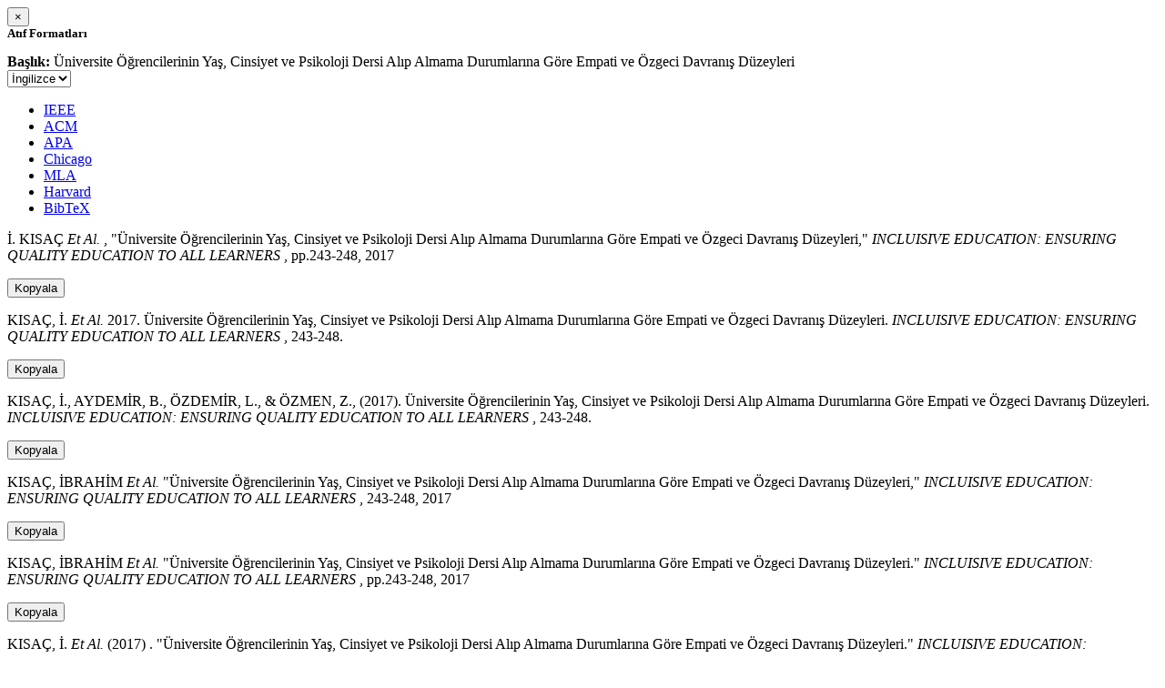

--- FILE ---
content_type: text/html; charset=utf-8
request_url: https://avesis.gazi.edu.tr/activitycitation/index/1/ca4b433f-6ce1-4673-a9a7-476422f4c2b5
body_size: 12594
content:
<link href="/Content/mainpage/css/custom.css" rel="stylesheet" />
<link href="/Content/mainpage/vendor/select2/css/select2.min.css" rel="stylesheet" />
<link href="/Content/mainpage/vendor/select2-bootstrap-theme/select2-bootstrap.min.css" rel="stylesheet" />
<style>
    .citationmodal-body {
        color: black !important;
    }

    .citationmodal-button {
        color: #fff !important;
        background-color: #08c !important;
        border-color: #08c #08c #069 !important;
    }
    .citationmodal-button:hover{
        color:white!important;
    }
</style>
<div class="modal-header">
    <button type="button" class="close" data-dismiss="modal" aria-label="Close">
        <span aria-hidden="true">&times;</span>
    </button>
    <h5 class="modal-title">
        <strong>Atıf Formatları</strong>
    </h5>
</div>
<div class="modal-body citationmodal-body">
    <div class="form-group">
        <div class="col-md-10 col-sm-9 col-xs-10" style="padding-left:0">
            <label><strong>Başlık: </strong> </label>
            <span>&#220;niversite &#214;ğrencilerinin Yaş, Cinsiyet ve Psikoloji Dersi Alıp Almama Durumlarına G&#246;re Empati ve &#214;zgeci Davranış D&#252;zeyleri</span>
        </div>
        <div class="col-md-2 col-sm-3 col-xs-2" style="padding-right:0">
            <select class="dropdown pull-right" id="lang-control">
                <option value="Secondary" selected>İngilizce</option>
                <option value="Primary">T&#252;rk&#231;e</option>
            </select>
        </div>
    </div>
    <div id="citation-modal-tabs">
        <ul class="nav nav-tabs">
            <li class="active" style="width:14%">
                <a href="#ieee" data-toggle="tab">IEEE</a>
            </li>
            <li style="width:14%">
                <a href="#acm" data-toggle="tab">ACM</a>
            </li>
            <li style="width:14%">
                <a href="#apa" data-toggle="tab">APA</a>
            </li>
            <li style="width:15%">
                <a href="#chicago" data-toggle="tab">Chicago</a>
            </li>
            <li style="width:14%">
                <a href="#mla" data-toggle="tab">MLA</a>
            </li>
            <li style="width:15%">
                <a href="#harvard" data-toggle="tab">Harvard</a>
            </li>
            <li style="width:14%">
                <a href="#bibtex" data-toggle="tab">BibTeX</a>
            </li>
        </ul>
        <div class="tab-content">
            <div class="tab-pane active" id="ieee">
                <p class="col-md-11 col-sm-11 col-xs-11" id="ieee-content">
                    İ.  KISAÇ <i>Et Al.</i> , "Üniversite Öğrencilerinin Yaş, Cinsiyet ve Psikoloji Dersi Alıp Almama Durumlarına Göre Empati ve Özgeci Davranış Düzeyleri,"  <i>INCLUISIVE EDUCATION: ENSURING QUALITY EDUCATION TO ALL LEARNERS</i> , pp.243-248, 2017
                </p>
                <div class="col-md-1 col-sm-1 col-xs-1">
                    <button id="ieee-content-button" class="btn btn-md btn-clipboard" onclick="copyToClipboard('#ieee-content')">Kopyala</button>
                </div>
            </div>
            <div class="tab-pane" id="acm">
                <p class="col-md-11 col-sm-11 col-xs-11" id="acm-content">
                    KISAÇ, İ.  <i>Et Al.</i> 2017. Üniversite Öğrencilerinin Yaş, Cinsiyet ve Psikoloji Dersi Alıp Almama Durumlarına Göre Empati ve Özgeci Davranış Düzeyleri.  <i>INCLUISIVE EDUCATION: ENSURING QUALITY EDUCATION TO ALL LEARNERS</i> , 243-248.
                </p>
                <div class="col-md-1 col-sm-1 col-xs-1">
                    <button id="acm-content-button" class="btn btn-md btn-clipboard" onclick="copyToClipboard('#acm-content')">Kopyala</button>
                </div>
            </div>
            <div class="tab-pane" id="apa">
                <p class="col-md-11 col-sm-11 col-xs-11" id="apa-content">
                    KISAÇ, İ., AYDEMİR, B., ÖZDEMİR, L.,  & ÖZMEN, Z., (2017). Üniversite Öğrencilerinin Yaş, Cinsiyet ve Psikoloji Dersi Alıp Almama Durumlarına Göre Empati ve Özgeci Davranış Düzeyleri.  <i>INCLUISIVE EDUCATION: ENSURING QUALITY EDUCATION TO ALL LEARNERS</i> , 243-248.
                </p>
                <div class="col-md-1 col-sm-1 col-xs-1">
                    <button id="apa-content-button"  class="btn btn-md btn-clipboard" onclick="copyToClipboard('#apa-content')">Kopyala</button>
                </div>
            </div>
            <div class="tab-pane" id="chicago">
                <p class="col-md-11 col-sm-11 col-xs-11" id="chicago-content">
                    KISAÇ, İBRAHİM <i>Et Al.</i> "Üniversite Öğrencilerinin Yaş, Cinsiyet ve Psikoloji Dersi Alıp Almama Durumlarına Göre Empati ve Özgeci Davranış Düzeyleri,"  <i>INCLUISIVE EDUCATION: ENSURING QUALITY EDUCATION TO ALL LEARNERS</i> , 243-248, 2017
                </p>
                <div class="col-md-1 col-sm-1 col-xs-1">
                    <button id="chicago-content-button" class="btn btn-md btn-clipboard" onclick="copyToClipboard('#chicago-content')">Kopyala</button>
                </div>
            </div>
            <div class="tab-pane" id="mla">
                <p class="col-md-11 col-sm-11 col-xs-11" id="mla-content">
                    KISAÇ, İBRAHİM <i>Et Al.</i>  "Üniversite Öğrencilerinin Yaş, Cinsiyet ve Psikoloji Dersi Alıp Almama Durumlarına Göre Empati ve Özgeci Davranış Düzeyleri."  <i>INCLUISIVE EDUCATION: ENSURING QUALITY EDUCATION TO ALL LEARNERS</i> , pp.243-248, 2017
                </p>
                <div class="col-md-1 col-sm-1 col-xs-1">
                    <button id="mla-content-button" class="btn btn-md btn-clipboard" onclick="copyToClipboard('#mla-content')">Kopyala</button>
                </div>
            </div>
            <div class="tab-pane" id="harvard">
                <p class="col-md-11 col-sm-11 col-xs-11" id="harvard-content">
                    KISAÇ, İ.  <i>Et Al.</i> (2017) . "Üniversite Öğrencilerinin Yaş, Cinsiyet ve Psikoloji Dersi Alıp Almama Durumlarına Göre Empati ve Özgeci Davranış Düzeyleri."  <i>INCLUISIVE EDUCATION: ENSURING QUALITY EDUCATION TO ALL LEARNERS</i> , pp.243-248.
                </p>
                <div class="col-md-1 col-sm-1 col-xs-1">
                    <button id="harvard-content-button" class="btn btn-md btn-clipboard" onclick="copyToClipboard('#harvard-content')">Kopyala</button>
                </div>
            </div>
            <div class="tab-pane" id="bibtex">
                <p class="col-md-11 col-sm-11 col-xs-11" id="bibtex-content">
                    @article{article, author={İBRAHİM KISAÇ <i>Et Al.</i> }, title={Üniversite Öğrencilerinin Yaş, Cinsiyet ve Psikoloji Dersi Alıp Almama Durumlarına Göre Empati ve Özgeci Davranış Düzeyleri}, journal={INCLUISIVE EDUCATION: ENSURING QUALITY EDUCATION TO ALL LEARNERS}, year=2017, pages={243-248} }
                </p>
                <div class="col-md-1 col-sm-1 col-xs-1">
                    <button id="bibtex-content-button" class="btn btn-md btn-clipboard" onclick="copyToClipboard('#bibtex-content')">Kopyala</button>
                </div>
            </div>
        </div>
    </div>
</div>
<div class="modal-footer">
    <button type="button" class="btn btn-close citationmodal-button" data-dismiss="modal">Kapat</button>
</div>
<script src="/Content/backoffice/vendor/select2/js/select2.full.min.js"></script>
<script type="text/javascript">
    $(function () {
        $('#lang-control').change(function () {
            var data = $(this).val();
            if (data == "Primary") {
                $("#ieee-content").html(`İ.  KISAÇ <i>Ve Ark.</i> , "Üniversite Öğrencilerinin Yaş, Cinsiyet ve Psikoloji Dersi Alıp Almama Durumlarına Göre Empati ve Özgeci Davranış Düzeyleri,"  <i>INCLUISIVE EDUCATION: ENSURING QUALITY EDUCATION TO ALL LEARNERS</i> , ss.243-248, 2017`);
                $("#acm-content").html(`KISAÇ, İ.  <i>Ve Ark.</i> 2017. Üniversite Öğrencilerinin Yaş, Cinsiyet ve Psikoloji Dersi Alıp Almama Durumlarına Göre Empati ve Özgeci Davranış Düzeyleri.  <i>INCLUISIVE EDUCATION: ENSURING QUALITY EDUCATION TO ALL LEARNERS</i> , 243-248.`);
                $("#apa-content").html(`KISAÇ, İ., AYDEMİR, B., ÖZDEMİR, L.,  & ÖZMEN, Z., (2017). Üniversite Öğrencilerinin Yaş, Cinsiyet ve Psikoloji Dersi Alıp Almama Durumlarına Göre Empati ve Özgeci Davranış Düzeyleri.  <i>INCLUISIVE EDUCATION: ENSURING QUALITY EDUCATION TO ALL LEARNERS</i> , 243-248.`);
                $("#mla-content").html(`KISAÇ, İBRAHİM <i>Ve Ark.</i>  "Üniversite Öğrencilerinin Yaş, Cinsiyet ve Psikoloji Dersi Alıp Almama Durumlarına Göre Empati ve Özgeci Davranış Düzeyleri."  <i>INCLUISIVE EDUCATION: ENSURING QUALITY EDUCATION TO ALL LEARNERS</i> , ss.243-248, 2017`);
                $("#harvard-content").html(`KISAÇ, İ.  <i>Ve Ark.</i> (2017) . "Üniversite Öğrencilerinin Yaş, Cinsiyet ve Psikoloji Dersi Alıp Almama Durumlarına Göre Empati ve Özgeci Davranış Düzeyleri."  <i>INCLUISIVE EDUCATION: ENSURING QUALITY EDUCATION TO ALL LEARNERS</i> , ss.243-248.`);
                $("#chicago-content").html(`KISAÇ, İBRAHİM <i>Ve Ark.</i> "Üniversite Öğrencilerinin Yaş, Cinsiyet ve Psikoloji Dersi Alıp Almama Durumlarına Göre Empati ve Özgeci Davranış Düzeyleri,"  <i>INCLUISIVE EDUCATION: ENSURING QUALITY EDUCATION TO ALL LEARNERS</i> , 243-248, 2017`);
                $("#bibtex-content").html(`@article{article, author={İBRAHİM KISAÇ <i>Ve Ark.</i> }, title={Üniversite Öğrencilerinin Yaş, Cinsiyet ve Psikoloji Dersi Alıp Almama Durumlarına Göre Empati ve Özgeci Davranış Düzeyleri}, journal={INCLUISIVE EDUCATION: ENSURING QUALITY EDUCATION TO ALL LEARNERS}, year=2017, pages={243-248} }`);
            }
            else if (data == "Secondary") {
                $("#ieee-content").html(`İ.  KISAÇ <i>Et Al.</i> , "Üniversite Öğrencilerinin Yaş, Cinsiyet ve Psikoloji Dersi Alıp Almama Durumlarına Göre Empati ve Özgeci Davranış Düzeyleri,"  <i>INCLUISIVE EDUCATION: ENSURING QUALITY EDUCATION TO ALL LEARNERS</i> , pp.243-248, 2017`);
                $("#acm-content").html(`KISAÇ, İ.  <i>Et Al.</i> 2017. Üniversite Öğrencilerinin Yaş, Cinsiyet ve Psikoloji Dersi Alıp Almama Durumlarına Göre Empati ve Özgeci Davranış Düzeyleri.  <i>INCLUISIVE EDUCATION: ENSURING QUALITY EDUCATION TO ALL LEARNERS</i> , 243-248.`);
                $("#apa-content").html(`KISAÇ, İ., AYDEMİR, B., ÖZDEMİR, L.,  & ÖZMEN, Z., (2017). Üniversite Öğrencilerinin Yaş, Cinsiyet ve Psikoloji Dersi Alıp Almama Durumlarına Göre Empati ve Özgeci Davranış Düzeyleri.  <i>INCLUISIVE EDUCATION: ENSURING QUALITY EDUCATION TO ALL LEARNERS</i> , 243-248.`);
                $("#mla-content").html(`KISAÇ, İBRAHİM <i>Et Al.</i>  "Üniversite Öğrencilerinin Yaş, Cinsiyet ve Psikoloji Dersi Alıp Almama Durumlarına Göre Empati ve Özgeci Davranış Düzeyleri."  <i>INCLUISIVE EDUCATION: ENSURING QUALITY EDUCATION TO ALL LEARNERS</i> , pp.243-248, 2017`);
                $("#harvard-content").html(`KISAÇ, İ.  <i>Et Al.</i> (2017) . "Üniversite Öğrencilerinin Yaş, Cinsiyet ve Psikoloji Dersi Alıp Almama Durumlarına Göre Empati ve Özgeci Davranış Düzeyleri."  <i>INCLUISIVE EDUCATION: ENSURING QUALITY EDUCATION TO ALL LEARNERS</i> , pp.243-248.`);
                $("#chicago-content").html(`KISAÇ, İBRAHİM <i>Et Al.</i> "Üniversite Öğrencilerinin Yaş, Cinsiyet ve Psikoloji Dersi Alıp Almama Durumlarına Göre Empati ve Özgeci Davranış Düzeyleri,"  <i>INCLUISIVE EDUCATION: ENSURING QUALITY EDUCATION TO ALL LEARNERS</i> , 243-248, 2017`);
                $("#bibtex-content").html(`@article{article, author={İBRAHİM KISAÇ <i>Et Al.</i> }, title={Üniversite Öğrencilerinin Yaş, Cinsiyet ve Psikoloji Dersi Alıp Almama Durumlarına Göre Empati ve Özgeci Davranış Düzeyleri}, journal={INCLUISIVE EDUCATION: ENSURING QUALITY EDUCATION TO ALL LEARNERS}, year=2017, pages={243-248} }`);
            }
        });
    });
    function copyToClipboard(element) {
        var $temp = $("<input>");
        $("body").append($temp);
        $temp.val($(element).text()).select();
        document.execCommand("copy");
        $temp.remove();
        $('.btn-clipboard').removeAttr('data-original-title');
        $(element + '-button').attr('data-original-title', 'İçerik panoya kopyalandı.');
        $(element + '-button').tooltip('show');
    }
</script>